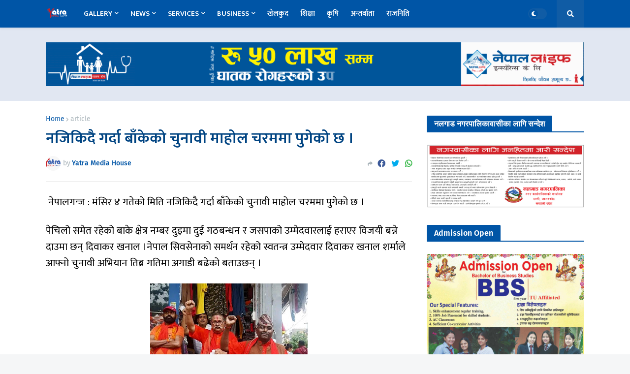

--- FILE ---
content_type: text/html; charset=utf-8
request_url: https://www.google.com/recaptcha/api2/aframe
body_size: 258
content:
<!DOCTYPE HTML><html><head><meta http-equiv="content-type" content="text/html; charset=UTF-8"></head><body><script nonce="EmXWQzA-TkFXoavmdZ3hgg">/** Anti-fraud and anti-abuse applications only. See google.com/recaptcha */ try{var clients={'sodar':'https://pagead2.googlesyndication.com/pagead/sodar?'};window.addEventListener("message",function(a){try{if(a.source===window.parent){var b=JSON.parse(a.data);var c=clients[b['id']];if(c){var d=document.createElement('img');d.src=c+b['params']+'&rc='+(localStorage.getItem("rc::a")?sessionStorage.getItem("rc::b"):"");window.document.body.appendChild(d);sessionStorage.setItem("rc::e",parseInt(sessionStorage.getItem("rc::e")||0)+1);localStorage.setItem("rc::h",'1769305204105');}}}catch(b){}});window.parent.postMessage("_grecaptcha_ready", "*");}catch(b){}</script></body></html>